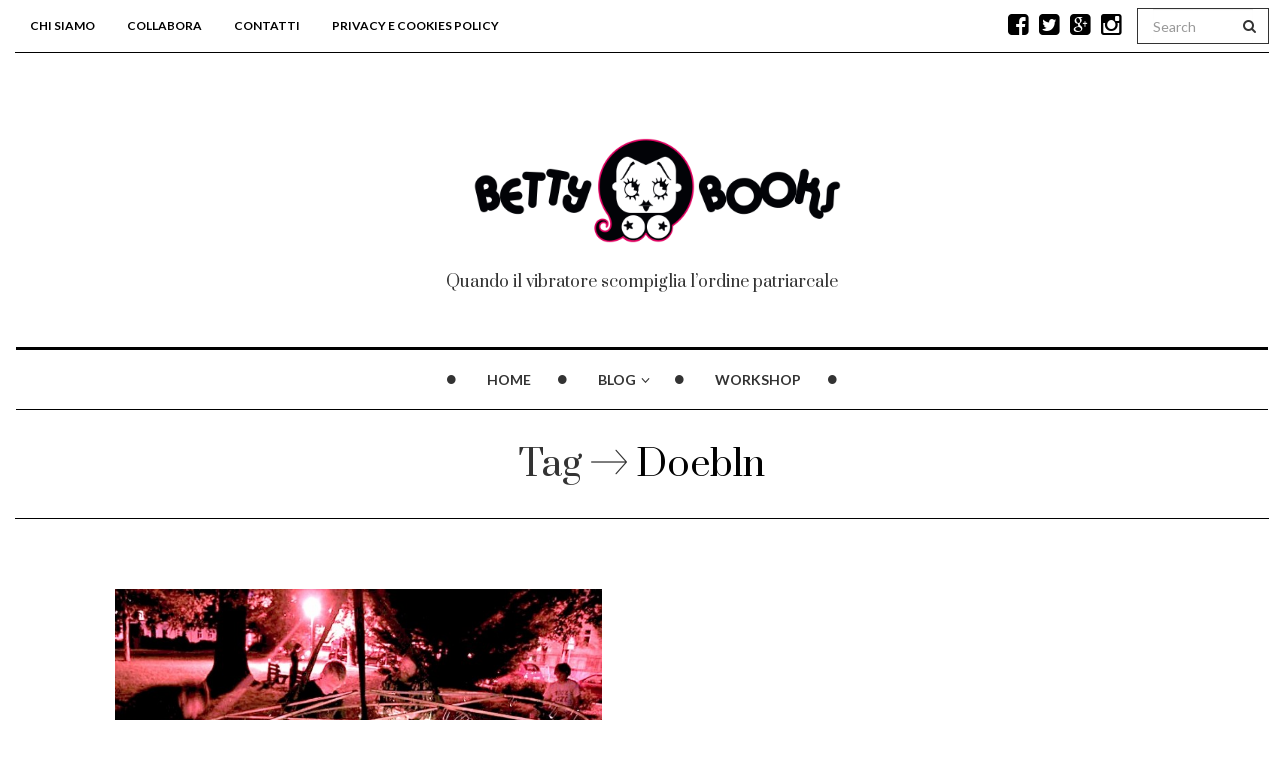

--- FILE ---
content_type: text/html; charset=UTF-8
request_url: http://www.betty-books.com/tag/doebln/
body_size: 13750
content:

<!DOCTYPE html>
<!--[if IE 7]>
<html class="ie ie7" lang="it-IT">
<![endif]-->
<!--[if IE 8]>
<html class="ie ie8" lang="it-IT">
<![endif]-->
<!--[if !(IE 7) | !(IE 8) ]><!-->
<html lang="it-IT">
<!--<![endif]-->
<head>

<script>
        var huOptions = {
          'appID': 'wwwbetty-bookscom-8cbbca5',
          'currentLanguage': 'it'
        }
  </script>
  <script src="https://cdn.hu-manity.co/hu-banner.min.js" type="text/javascript" charset="utf-8"></script>

	<meta charset="UTF-8">
    <meta http-equiv="Content-Type" content="text/html; charset=utf-8" />
	<meta name="viewport" content="width=device-width">
	<link rel="profile" href="http://gmpg.org/xfn/11">
	<link rel="pingback" href="http://www.betty-books.com/xmlrpc.php">
	<!--[if lt IE 9]>
	<script src="http://www.betty-books.com/wp-content/themes/mokka/js/html5.js"></script>
	<![endif]-->
    	<link rel="shortcut icon" href="http://www.betty-books.com/wp-content/themes/mokka/images/favicon.ico" />
		<link rel="apple-touch-icon-precomposed" href="http://www.betty-books.com/wp-content/themes/mokka/images/retina-favicon.png" />
	<meta name='robots' content='index, follow, max-image-preview:large, max-snippet:-1, max-video-preview:-1' />

	<!-- This site is optimized with the Yoast SEO plugin v21.5 - https://yoast.com/wordpress/plugins/seo/ -->
	<title>Doebln Archivi &#8902; Betty&amp;Books</title>
	<link rel="canonical" href="http://www.betty-books.com/tag/doebln/" />
	<meta property="og:locale" content="it_IT" />
	<meta property="og:type" content="article" />
	<meta property="og:title" content="Doebln Archivi &#8902; Betty&amp;Books" />
	<meta property="og:url" content="http://www.betty-books.com/tag/doebln/" />
	<meta property="og:site_name" content="Betty&amp;Books" />
	<meta name="twitter:card" content="summary_large_image" />
	<script type="application/ld+json" class="yoast-schema-graph">{"@context":"https://schema.org","@graph":[{"@type":"CollectionPage","@id":"http://www.betty-books.com/tag/doebln/","url":"http://www.betty-books.com/tag/doebln/","name":"Doebln Archivi &#8902; Betty&amp;Books","isPartOf":{"@id":"http://www.betty-books.com/#website"},"primaryImageOfPage":{"@id":"http://www.betty-books.com/tag/doebln/#primaryimage"},"image":{"@id":"http://www.betty-books.com/tag/doebln/#primaryimage"},"thumbnailUrl":"http://www.betty-books.com/wp-content/uploads/2012/05/Treibhaus-Installation1.jpg","breadcrumb":{"@id":"http://www.betty-books.com/tag/doebln/#breadcrumb"},"inLanguage":"it-IT"},{"@type":"ImageObject","inLanguage":"it-IT","@id":"http://www.betty-books.com/tag/doebln/#primaryimage","url":"http://www.betty-books.com/wp-content/uploads/2012/05/Treibhaus-Installation1.jpg","contentUrl":"http://www.betty-books.com/wp-content/uploads/2012/05/Treibhaus-Installation1.jpg","width":794,"height":559},{"@type":"BreadcrumbList","@id":"http://www.betty-books.com/tag/doebln/#breadcrumb","itemListElement":[{"@type":"ListItem","position":1,"name":"Home","item":"http://www.betty-books.com/"},{"@type":"ListItem","position":2,"name":"Doebln"}]},{"@type":"WebSite","@id":"http://www.betty-books.com/#website","url":"http://www.betty-books.com/","name":"Betty&amp;Books","description":"Quando il vibratore scompiglia l’ordine patriarcale","publisher":{"@id":"http://www.betty-books.com/#organization"},"potentialAction":[{"@type":"SearchAction","target":{"@type":"EntryPoint","urlTemplate":"http://www.betty-books.com/?s={search_term_string}"},"query-input":"required name=search_term_string"}],"inLanguage":"it-IT"},{"@type":"Organization","@id":"http://www.betty-books.com/#organization","name":"Betty&Books","url":"http://www.betty-books.com/","logo":{"@type":"ImageObject","inLanguage":"it-IT","@id":"http://www.betty-books.com/#/schema/logo/image/","url":"http://www.betty-books.com/wp-content/uploads/2017/01/about-betty2.png","contentUrl":"http://www.betty-books.com/wp-content/uploads/2017/01/about-betty2.png","width":300,"height":300,"caption":"Betty&Books"},"image":{"@id":"http://www.betty-books.com/#/schema/logo/image/"},"sameAs":["https://www.facebook.com/bettybooks/","https://www.instagram.com/bettybooksbologna/","https://www.pinterest.it/popfemminismo/"]}]}</script>
	<!-- / Yoast SEO plugin. -->


<link rel='dns-prefetch' href='//fonts.googleapis.com' />
<link rel="alternate" type="application/rss+xml" title="Betty&amp;Books &raquo; Feed" href="http://www.betty-books.com/feed/" />
<link rel="alternate" type="application/rss+xml" title="Betty&amp;Books &raquo; Feed dei commenti" href="http://www.betty-books.com/comments/feed/" />
<link rel="alternate" type="text/calendar" title="Betty&amp;Books &raquo; iCal Feed" href="http://www.betty-books.com/events/?ical=1" />
<link rel="alternate" type="application/rss+xml" title="Betty&amp;Books &raquo; Doebln Feed del tag" href="http://www.betty-books.com/tag/doebln/feed/" />
<script type="text/javascript">
/* <![CDATA[ */
window._wpemojiSettings = {"baseUrl":"https:\/\/s.w.org\/images\/core\/emoji\/14.0.0\/72x72\/","ext":".png","svgUrl":"https:\/\/s.w.org\/images\/core\/emoji\/14.0.0\/svg\/","svgExt":".svg","source":{"concatemoji":"http:\/\/www.betty-books.com\/wp-includes\/js\/wp-emoji-release.min.js"}};
/*! This file is auto-generated */
!function(i,n){var o,s,e;function c(e){try{var t={supportTests:e,timestamp:(new Date).valueOf()};sessionStorage.setItem(o,JSON.stringify(t))}catch(e){}}function p(e,t,n){e.clearRect(0,0,e.canvas.width,e.canvas.height),e.fillText(t,0,0);var t=new Uint32Array(e.getImageData(0,0,e.canvas.width,e.canvas.height).data),r=(e.clearRect(0,0,e.canvas.width,e.canvas.height),e.fillText(n,0,0),new Uint32Array(e.getImageData(0,0,e.canvas.width,e.canvas.height).data));return t.every(function(e,t){return e===r[t]})}function u(e,t,n){switch(t){case"flag":return n(e,"\ud83c\udff3\ufe0f\u200d\u26a7\ufe0f","\ud83c\udff3\ufe0f\u200b\u26a7\ufe0f")?!1:!n(e,"\ud83c\uddfa\ud83c\uddf3","\ud83c\uddfa\u200b\ud83c\uddf3")&&!n(e,"\ud83c\udff4\udb40\udc67\udb40\udc62\udb40\udc65\udb40\udc6e\udb40\udc67\udb40\udc7f","\ud83c\udff4\u200b\udb40\udc67\u200b\udb40\udc62\u200b\udb40\udc65\u200b\udb40\udc6e\u200b\udb40\udc67\u200b\udb40\udc7f");case"emoji":return!n(e,"\ud83e\udef1\ud83c\udffb\u200d\ud83e\udef2\ud83c\udfff","\ud83e\udef1\ud83c\udffb\u200b\ud83e\udef2\ud83c\udfff")}return!1}function f(e,t,n){var r="undefined"!=typeof WorkerGlobalScope&&self instanceof WorkerGlobalScope?new OffscreenCanvas(300,150):i.createElement("canvas"),a=r.getContext("2d",{willReadFrequently:!0}),o=(a.textBaseline="top",a.font="600 32px Arial",{});return e.forEach(function(e){o[e]=t(a,e,n)}),o}function t(e){var t=i.createElement("script");t.src=e,t.defer=!0,i.head.appendChild(t)}"undefined"!=typeof Promise&&(o="wpEmojiSettingsSupports",s=["flag","emoji"],n.supports={everything:!0,everythingExceptFlag:!0},e=new Promise(function(e){i.addEventListener("DOMContentLoaded",e,{once:!0})}),new Promise(function(t){var n=function(){try{var e=JSON.parse(sessionStorage.getItem(o));if("object"==typeof e&&"number"==typeof e.timestamp&&(new Date).valueOf()<e.timestamp+604800&&"object"==typeof e.supportTests)return e.supportTests}catch(e){}return null}();if(!n){if("undefined"!=typeof Worker&&"undefined"!=typeof OffscreenCanvas&&"undefined"!=typeof URL&&URL.createObjectURL&&"undefined"!=typeof Blob)try{var e="postMessage("+f.toString()+"("+[JSON.stringify(s),u.toString(),p.toString()].join(",")+"));",r=new Blob([e],{type:"text/javascript"}),a=new Worker(URL.createObjectURL(r),{name:"wpTestEmojiSupports"});return void(a.onmessage=function(e){c(n=e.data),a.terminate(),t(n)})}catch(e){}c(n=f(s,u,p))}t(n)}).then(function(e){for(var t in e)n.supports[t]=e[t],n.supports.everything=n.supports.everything&&n.supports[t],"flag"!==t&&(n.supports.everythingExceptFlag=n.supports.everythingExceptFlag&&n.supports[t]);n.supports.everythingExceptFlag=n.supports.everythingExceptFlag&&!n.supports.flag,n.DOMReady=!1,n.readyCallback=function(){n.DOMReady=!0}}).then(function(){return e}).then(function(){var e;n.supports.everything||(n.readyCallback(),(e=n.source||{}).concatemoji?t(e.concatemoji):e.wpemoji&&e.twemoji&&(t(e.twemoji),t(e.wpemoji)))}))}((window,document),window._wpemojiSettings);
/* ]]> */
</script>
		<style type="text/css">
			.epvc-eye {
				margin-right: 3px;
				width: 13px;
				display: inline-block;
				height: 13px;
				border: solid 1px #000;
				border-radius:  75% 15%;
				position: relative;
				transform: rotate(45deg);
			}
			.epvc-eye:before {
				content: '';
				display: block;
				position: absolute;
				width: 5px;
				height: 5px;
				border: solid 1px #000;
				border-radius: 50%;
				left: 3px;
				top: 3px;
			}
		</style>
	<link rel='stylesheet' id='prettyphoto-css' href='http://www.betty-books.com/wp-content/plugins/wp-prettyphoto/css/prettyPhoto.css' type='text/css' media='screen' />
<link rel='stylesheet' id='bs_bootstrap-css' href='http://www.betty-books.com/wp-content/plugins/bootstrap-shortcodes/css/bootstrap.css' type='text/css' media='all' />
<link rel='stylesheet' id='bs_shortcodes-css' href='http://www.betty-books.com/wp-content/plugins/bootstrap-shortcodes/css/shortcodes.css' type='text/css' media='all' />
<style id='wp-emoji-styles-inline-css' type='text/css'>

	img.wp-smiley, img.emoji {
		display: inline !important;
		border: none !important;
		box-shadow: none !important;
		height: 1em !important;
		width: 1em !important;
		margin: 0 0.07em !important;
		vertical-align: -0.1em !important;
		background: none !important;
		padding: 0 !important;
	}
</style>
<link rel='stylesheet' id='wp-block-library-css' href='http://www.betty-books.com/wp-includes/css/dist/block-library/style.min.css' type='text/css' media='all' />
<style id='classic-theme-styles-inline-css' type='text/css'>
/*! This file is auto-generated */
.wp-block-button__link{color:#fff;background-color:#32373c;border-radius:9999px;box-shadow:none;text-decoration:none;padding:calc(.667em + 2px) calc(1.333em + 2px);font-size:1.125em}.wp-block-file__button{background:#32373c;color:#fff;text-decoration:none}
</style>
<style id='global-styles-inline-css' type='text/css'>
body{--wp--preset--color--black: #000000;--wp--preset--color--cyan-bluish-gray: #abb8c3;--wp--preset--color--white: #ffffff;--wp--preset--color--pale-pink: #f78da7;--wp--preset--color--vivid-red: #cf2e2e;--wp--preset--color--luminous-vivid-orange: #ff6900;--wp--preset--color--luminous-vivid-amber: #fcb900;--wp--preset--color--light-green-cyan: #7bdcb5;--wp--preset--color--vivid-green-cyan: #00d084;--wp--preset--color--pale-cyan-blue: #8ed1fc;--wp--preset--color--vivid-cyan-blue: #0693e3;--wp--preset--color--vivid-purple: #9b51e0;--wp--preset--gradient--vivid-cyan-blue-to-vivid-purple: linear-gradient(135deg,rgba(6,147,227,1) 0%,rgb(155,81,224) 100%);--wp--preset--gradient--light-green-cyan-to-vivid-green-cyan: linear-gradient(135deg,rgb(122,220,180) 0%,rgb(0,208,130) 100%);--wp--preset--gradient--luminous-vivid-amber-to-luminous-vivid-orange: linear-gradient(135deg,rgba(252,185,0,1) 0%,rgba(255,105,0,1) 100%);--wp--preset--gradient--luminous-vivid-orange-to-vivid-red: linear-gradient(135deg,rgba(255,105,0,1) 0%,rgb(207,46,46) 100%);--wp--preset--gradient--very-light-gray-to-cyan-bluish-gray: linear-gradient(135deg,rgb(238,238,238) 0%,rgb(169,184,195) 100%);--wp--preset--gradient--cool-to-warm-spectrum: linear-gradient(135deg,rgb(74,234,220) 0%,rgb(151,120,209) 20%,rgb(207,42,186) 40%,rgb(238,44,130) 60%,rgb(251,105,98) 80%,rgb(254,248,76) 100%);--wp--preset--gradient--blush-light-purple: linear-gradient(135deg,rgb(255,206,236) 0%,rgb(152,150,240) 100%);--wp--preset--gradient--blush-bordeaux: linear-gradient(135deg,rgb(254,205,165) 0%,rgb(254,45,45) 50%,rgb(107,0,62) 100%);--wp--preset--gradient--luminous-dusk: linear-gradient(135deg,rgb(255,203,112) 0%,rgb(199,81,192) 50%,rgb(65,88,208) 100%);--wp--preset--gradient--pale-ocean: linear-gradient(135deg,rgb(255,245,203) 0%,rgb(182,227,212) 50%,rgb(51,167,181) 100%);--wp--preset--gradient--electric-grass: linear-gradient(135deg,rgb(202,248,128) 0%,rgb(113,206,126) 100%);--wp--preset--gradient--midnight: linear-gradient(135deg,rgb(2,3,129) 0%,rgb(40,116,252) 100%);--wp--preset--font-size--small: 13px;--wp--preset--font-size--medium: 20px;--wp--preset--font-size--large: 36px;--wp--preset--font-size--x-large: 42px;--wp--preset--spacing--20: 0.44rem;--wp--preset--spacing--30: 0.67rem;--wp--preset--spacing--40: 1rem;--wp--preset--spacing--50: 1.5rem;--wp--preset--spacing--60: 2.25rem;--wp--preset--spacing--70: 3.38rem;--wp--preset--spacing--80: 5.06rem;--wp--preset--shadow--natural: 6px 6px 9px rgba(0, 0, 0, 0.2);--wp--preset--shadow--deep: 12px 12px 50px rgba(0, 0, 0, 0.4);--wp--preset--shadow--sharp: 6px 6px 0px rgba(0, 0, 0, 0.2);--wp--preset--shadow--outlined: 6px 6px 0px -3px rgba(255, 255, 255, 1), 6px 6px rgba(0, 0, 0, 1);--wp--preset--shadow--crisp: 6px 6px 0px rgba(0, 0, 0, 1);}:where(.is-layout-flex){gap: 0.5em;}:where(.is-layout-grid){gap: 0.5em;}body .is-layout-flow > .alignleft{float: left;margin-inline-start: 0;margin-inline-end: 2em;}body .is-layout-flow > .alignright{float: right;margin-inline-start: 2em;margin-inline-end: 0;}body .is-layout-flow > .aligncenter{margin-left: auto !important;margin-right: auto !important;}body .is-layout-constrained > .alignleft{float: left;margin-inline-start: 0;margin-inline-end: 2em;}body .is-layout-constrained > .alignright{float: right;margin-inline-start: 2em;margin-inline-end: 0;}body .is-layout-constrained > .aligncenter{margin-left: auto !important;margin-right: auto !important;}body .is-layout-constrained > :where(:not(.alignleft):not(.alignright):not(.alignfull)){max-width: var(--wp--style--global--content-size);margin-left: auto !important;margin-right: auto !important;}body .is-layout-constrained > .alignwide{max-width: var(--wp--style--global--wide-size);}body .is-layout-flex{display: flex;}body .is-layout-flex{flex-wrap: wrap;align-items: center;}body .is-layout-flex > *{margin: 0;}body .is-layout-grid{display: grid;}body .is-layout-grid > *{margin: 0;}:where(.wp-block-columns.is-layout-flex){gap: 2em;}:where(.wp-block-columns.is-layout-grid){gap: 2em;}:where(.wp-block-post-template.is-layout-flex){gap: 1.25em;}:where(.wp-block-post-template.is-layout-grid){gap: 1.25em;}.has-black-color{color: var(--wp--preset--color--black) !important;}.has-cyan-bluish-gray-color{color: var(--wp--preset--color--cyan-bluish-gray) !important;}.has-white-color{color: var(--wp--preset--color--white) !important;}.has-pale-pink-color{color: var(--wp--preset--color--pale-pink) !important;}.has-vivid-red-color{color: var(--wp--preset--color--vivid-red) !important;}.has-luminous-vivid-orange-color{color: var(--wp--preset--color--luminous-vivid-orange) !important;}.has-luminous-vivid-amber-color{color: var(--wp--preset--color--luminous-vivid-amber) !important;}.has-light-green-cyan-color{color: var(--wp--preset--color--light-green-cyan) !important;}.has-vivid-green-cyan-color{color: var(--wp--preset--color--vivid-green-cyan) !important;}.has-pale-cyan-blue-color{color: var(--wp--preset--color--pale-cyan-blue) !important;}.has-vivid-cyan-blue-color{color: var(--wp--preset--color--vivid-cyan-blue) !important;}.has-vivid-purple-color{color: var(--wp--preset--color--vivid-purple) !important;}.has-black-background-color{background-color: var(--wp--preset--color--black) !important;}.has-cyan-bluish-gray-background-color{background-color: var(--wp--preset--color--cyan-bluish-gray) !important;}.has-white-background-color{background-color: var(--wp--preset--color--white) !important;}.has-pale-pink-background-color{background-color: var(--wp--preset--color--pale-pink) !important;}.has-vivid-red-background-color{background-color: var(--wp--preset--color--vivid-red) !important;}.has-luminous-vivid-orange-background-color{background-color: var(--wp--preset--color--luminous-vivid-orange) !important;}.has-luminous-vivid-amber-background-color{background-color: var(--wp--preset--color--luminous-vivid-amber) !important;}.has-light-green-cyan-background-color{background-color: var(--wp--preset--color--light-green-cyan) !important;}.has-vivid-green-cyan-background-color{background-color: var(--wp--preset--color--vivid-green-cyan) !important;}.has-pale-cyan-blue-background-color{background-color: var(--wp--preset--color--pale-cyan-blue) !important;}.has-vivid-cyan-blue-background-color{background-color: var(--wp--preset--color--vivid-cyan-blue) !important;}.has-vivid-purple-background-color{background-color: var(--wp--preset--color--vivid-purple) !important;}.has-black-border-color{border-color: var(--wp--preset--color--black) !important;}.has-cyan-bluish-gray-border-color{border-color: var(--wp--preset--color--cyan-bluish-gray) !important;}.has-white-border-color{border-color: var(--wp--preset--color--white) !important;}.has-pale-pink-border-color{border-color: var(--wp--preset--color--pale-pink) !important;}.has-vivid-red-border-color{border-color: var(--wp--preset--color--vivid-red) !important;}.has-luminous-vivid-orange-border-color{border-color: var(--wp--preset--color--luminous-vivid-orange) !important;}.has-luminous-vivid-amber-border-color{border-color: var(--wp--preset--color--luminous-vivid-amber) !important;}.has-light-green-cyan-border-color{border-color: var(--wp--preset--color--light-green-cyan) !important;}.has-vivid-green-cyan-border-color{border-color: var(--wp--preset--color--vivid-green-cyan) !important;}.has-pale-cyan-blue-border-color{border-color: var(--wp--preset--color--pale-cyan-blue) !important;}.has-vivid-cyan-blue-border-color{border-color: var(--wp--preset--color--vivid-cyan-blue) !important;}.has-vivid-purple-border-color{border-color: var(--wp--preset--color--vivid-purple) !important;}.has-vivid-cyan-blue-to-vivid-purple-gradient-background{background: var(--wp--preset--gradient--vivid-cyan-blue-to-vivid-purple) !important;}.has-light-green-cyan-to-vivid-green-cyan-gradient-background{background: var(--wp--preset--gradient--light-green-cyan-to-vivid-green-cyan) !important;}.has-luminous-vivid-amber-to-luminous-vivid-orange-gradient-background{background: var(--wp--preset--gradient--luminous-vivid-amber-to-luminous-vivid-orange) !important;}.has-luminous-vivid-orange-to-vivid-red-gradient-background{background: var(--wp--preset--gradient--luminous-vivid-orange-to-vivid-red) !important;}.has-very-light-gray-to-cyan-bluish-gray-gradient-background{background: var(--wp--preset--gradient--very-light-gray-to-cyan-bluish-gray) !important;}.has-cool-to-warm-spectrum-gradient-background{background: var(--wp--preset--gradient--cool-to-warm-spectrum) !important;}.has-blush-light-purple-gradient-background{background: var(--wp--preset--gradient--blush-light-purple) !important;}.has-blush-bordeaux-gradient-background{background: var(--wp--preset--gradient--blush-bordeaux) !important;}.has-luminous-dusk-gradient-background{background: var(--wp--preset--gradient--luminous-dusk) !important;}.has-pale-ocean-gradient-background{background: var(--wp--preset--gradient--pale-ocean) !important;}.has-electric-grass-gradient-background{background: var(--wp--preset--gradient--electric-grass) !important;}.has-midnight-gradient-background{background: var(--wp--preset--gradient--midnight) !important;}.has-small-font-size{font-size: var(--wp--preset--font-size--small) !important;}.has-medium-font-size{font-size: var(--wp--preset--font-size--medium) !important;}.has-large-font-size{font-size: var(--wp--preset--font-size--large) !important;}.has-x-large-font-size{font-size: var(--wp--preset--font-size--x-large) !important;}
.wp-block-navigation a:where(:not(.wp-element-button)){color: inherit;}
:where(.wp-block-post-template.is-layout-flex){gap: 1.25em;}:where(.wp-block-post-template.is-layout-grid){gap: 1.25em;}
:where(.wp-block-columns.is-layout-flex){gap: 2em;}:where(.wp-block-columns.is-layout-grid){gap: 2em;}
.wp-block-pullquote{font-size: 1.5em;line-height: 1.6;}
</style>
<link rel='stylesheet' id='contact-form-7-css' href='http://www.betty-books.com/wp-content/plugins/contact-form-7/includes/css/styles.css' type='text/css' media='all' />
<link rel='stylesheet' id='wpdm-font-awesome-css' href='http://www.betty-books.com/wp-content/plugins/download-manager/assets/fontawesome/css/all.min.css' type='text/css' media='all' />
<link rel='stylesheet' id='wpdm-frontend-css-css' href='http://www.betty-books.com/wp-content/plugins/download-manager/assets/bootstrap/css/bootstrap.min.css' type='text/css' media='all' />
<link rel='stylesheet' id='wpdm-front-css' href='http://www.betty-books.com/wp-content/plugins/download-manager/assets/css/front.css' type='text/css' media='all' />
<link rel='stylesheet' id='zilla-likes-css' href='http://www.betty-books.com/wp-content/plugins/zilla-likes/styles/zilla-likes.css' type='text/css' media='all' />
<link rel='stylesheet' id='fave-bootstrap.min-css' href='http://www.betty-books.com/wp-content/themes/mokka/css/bootstrap.min.css' type='text/css' media='all' />
<link rel='stylesheet' id='fave-font-awesome.min-css' href='http://www.betty-books.com/wp-content/themes/mokka/css/font-awesome.min.css' type='text/css' media='all' />
<link rel='stylesheet' id='fave-icons-css' href='http://www.betty-books.com/wp-content/themes/mokka/css/icons.css' type='text/css' media='all' />
<link rel='stylesheet' id='fave-justifiedGallery.min-css' href='http://www.betty-books.com/wp-content/themes/mokka/css/justifiedGallery.min.css' type='text/css' media='all' />
<link rel='stylesheet' id='fave-slide_menu-css' href='http://www.betty-books.com/wp-content/themes/mokka/css/slide_menu.css' type='text/css' media='all' />
<link rel='stylesheet' id='fave-ilightbox-css' href='http://www.betty-books.com/wp-content/themes/mokka/css/ilightbox.css' type='text/css' media='all' />
<link rel='stylesheet' id='fave-headhesive-css' href='http://www.betty-books.com/wp-content/themes/mokka/css/headhesive.css' type='text/css' media='all' />
<link rel='stylesheet' id='fave-owl.carousel-css' href='http://www.betty-books.com/wp-content/themes/mokka/css/owl.carousel.css' type='text/css' media='all' />
<link rel='stylesheet' id='style-css' href='http://www.betty-books.com/wp-content/themes/mokka/style.css' type='text/css' media='all' />
<link rel='stylesheet' id='fave-media_queries-css' href='http://www.betty-books.com/wp-content/themes/mokka/css/media-queries.css' type='text/css' media='all' />
<link rel='stylesheet' id='google-fonts-css' href='http://fonts.googleapis.com/css?subset=latin%2Clatin-ext%2Ccyrillic%2Ccyrillic-ext%2Cgreek-ext%2Cgreek%2Cvietnamese&#038;family=Lato%3A100italic%2C300italic%2C400italic%2C600italic%2C700italic%2C800italic%2C100%2C400%2C300%2C600%2C700%2C800%7CLato%3A100italic%2C300italic%2C400italic%2C600italic%2C700italic%2C800italic%2C100%2C400%2C300%2C600%2C700%2C800%7CPrata%3A100italic%2C300italic%2C400italic%2C600italic%2C700italic%2C800italic%2C100%2C400%2C300%2C600%2C700%2C800%7CDroid+Serif%3A100italic%2C300italic%2C400italic%2C600italic%2C700italic%2C800italic%2C100%2C400%2C300%2C600%2C700%2C800+rel%3D%27stylesheet%27+type%3D%27text%2Fcss' type='text/css' media='all' />
<script type="text/javascript" src="http://www.betty-books.com/wp-includes/js/jquery/jquery.min.js" id="jquery-core-js"></script>
<script type="text/javascript" src="http://www.betty-books.com/wp-includes/js/jquery/jquery-migrate.min.js" id="jquery-migrate-js"></script>
<script type="text/javascript" src="http://www.betty-books.com/wp-content/plugins/wp-prettyphoto/js/jquery.prettyPhoto.js" id="prettyphoto-js"></script>
<script type="text/javascript" src="http://www.betty-books.com/wp-content/plugins/bootstrap-shortcodes/js/bootstrap.js" id="bs_bootstrap-js"></script>
<script type="text/javascript" src="http://www.betty-books.com/wp-content/plugins/bootstrap-shortcodes/js/init.js" id="bs_init-js"></script>
<script type="text/javascript" src="http://www.betty-books.com/wp-content/plugins/download-manager/assets/bootstrap/js/popper.min.js" id="wpdm-poper-js"></script>
<script type="text/javascript" src="http://www.betty-books.com/wp-content/plugins/download-manager/assets/bootstrap/js/bootstrap.min.js" id="wpdm-frontend-js-js"></script>
<script type="text/javascript" id="wpdm-frontjs-js-extra">
/* <![CDATA[ */
var wpdm_url = {"home":"http:\/\/www.betty-books.com\/","site":"http:\/\/www.betty-books.com\/","ajax":"http:\/\/www.betty-books.com\/wp-admin\/admin-ajax.php"};
var wpdm_js = {"spinner":"<i class=\"fas fa-sun fa-spin\"><\/i>","client_id":"f9cb654451f741a32e637005280e830c"};
var wpdm_strings = {"pass_var":"Password Verified!","pass_var_q":"Please click following button to start download.","start_dl":"Start Download"};
/* ]]> */
</script>
<script type="text/javascript" src="http://www.betty-books.com/wp-content/plugins/download-manager/assets/js/front.js" id="wpdm-frontjs-js"></script>
<script type="text/javascript" src="http://www.betty-books.com/wp-content/plugins/wp-retina-2x/app/picturefill.min.js" id="wr2x-picturefill-js-js"></script>
<script type="text/javascript" id="zilla-likes-js-extra">
/* <![CDATA[ */
var zilla_likes = {"ajaxurl":"http:\/\/www.betty-books.com\/wp-admin\/admin-ajax.php"};
/* ]]> */
</script>
<script type="text/javascript" src="http://www.betty-books.com/wp-content/plugins/zilla-likes/scripts/zilla-likes.js" id="zilla-likes-js"></script>
<link rel="https://api.w.org/" href="http://www.betty-books.com/wp-json/" /><link rel="alternate" type="application/json" href="http://www.betty-books.com/wp-json/wp/v2/tags/100" /><link rel="EditURI" type="application/rsd+xml" title="RSD" href="http://www.betty-books.com/xmlrpc.php?rsd" />
<meta name="generator" content="WordPress 6.4.7" />

<!-- Contact Us Form -->
<style type="text/css">
.cuf_input {display:none !important; visibility:hidden !important;}
#contactsubmit:hover, #contactsubmit:focus {
	background: #849F00 repeat-x;
	color: #FFF;
	text-decoration: none;
}
#contactsubmit:active {background: #849F00}
#contactsubmit {
	color: #FFF;
	background: #738c00 repeat-x;
	display: block;
	float: left;
	height: 28px;
	padding-right: 23px;
	padding-left: 23px;
	font-size: 12px;
	text-transform: uppercase;
	text-decoration: none;
	font-weight: bold;
	text-shadow: 0px 1px 0px rgba(0, 0, 0, 0.2);
	filter: dropshadow(color=rgba(0, 0, 0, 0.2), offx=0, offy=1);
	-webkit-border-radius: 5px;
	-moz-border-radius: 5px;
	border-radius: 5px;
	-webkit-transition: background 300ms linear;
-moz-transition: background 300ms linear;
-o-transition: background 300ms linear;
transition: background 300ms linear;
-webkit-box-shadow: 0px 2px 2px 0px rgba(0, 0, 0, 0.2);
-moz-box-shadow: 0px 2px 2px 0px rgba(0, 0, 0, 0.2);
box-shadow: 0px 2px 2px 0px rgba(0, 0, 0, 0.2);
text-align:center
}
.cuf_field {
	-moz-box-sizing:border-box;
	-webkit-box-sizing:border-box;
	box-sizing:border-box;
	background:#fff;
	border:1px solid #A9B3BC;
	padding:8px;
	width:100%;
	margin-top:5px;
margin-bottom:15px;
	outline:none
}
#tinyform {
clear: both;
	width:500px;
	margin-left:auto;
	margin-right:auto;
	/*margin-top:30px;*/
	padding:20px;
	padding-bottom:0px;
	-webkit-border-radius:5px;
	-moz-border-radius:5px;
	border-radius:5px;
	-webkit-box-shadow:0px 0px 10px 0px rgba(0,0,0,0.2);
	-moz-box-shadow:0px 0px 10px 0px rgba(0,0,0,0.2);
	box-shadow:0px 0px 10px 0px rgba(0,0,0,0.2);
	border:4px solid #FFF;
	-webkit-transition:all 200ms linear;
	-moz-transition:all 200ms linear;
	-o-transition:all 200ms linear;
	transition:all 200ms linear;
}
.cuf_textarea {
	-moz-box-sizing:border-box;
	-webkit-box-sizing:border-box;
	box-sizing:border-box;
	background:#fff;
	border:1px solid #A9B3BC;
	padding:8px;
	width:100%;
	margin-top:5px;
	outline:none;
margin-bottom:15px;
}
</style>
      <script type="text/javascript" charset="utf-8">
        /* <![CDATA[ */
        jQuery(document).ready(function($) {
          $("a[rel^='wp-prettyPhoto']").prettyPhoto({
            animationSpeed: 'normal',
            padding: 20,
            opacity: 0.35,
            showTitle: true,
            allowresize: true,
            counter_separator_label: '/',
            theme: 'dark_rounded',
            wmode: 'opaque',
            autoplay: ,
            hideflash: false,
            modal: false,
            changepicturecallback: function(){},
            callback: function(){},
            markup: '<div class="pp_pic_holder"> \
                                                                  <div class="pp_top"> \
                                                                    <div class="pp_left"></div> \
                                                                    <div class="pp_middle"></div> \
                                                                    <div class="pp_right"></div> \
                                                                  </div> \
                                                                  <div class="pp_content_container"> \
                                                                    <div class="pp_left"> \
                                                                    <div class="pp_right"> \
                                                                      <div class="pp_content"> \
                                                                        <div class="pp_fade"> \
                                                                          <a href="#" class="pp_expand" title="Expand the image">Expand</a> \
                                                                          <div class="pp_loaderIcon"></div> \
                                                                          <div class="pp_hoverContainer"> \
                                                                            <a class="pp_next" href="#">next</a> \
                                                                            <a class="pp_previous" href="#">previous</a> \
                                                                          </div> \
                                                                          <div id="pp_full_res"></div> \
                                                                          <div class="pp_details clearfix"> \
                                                                            <a class="pp_close" href="#">Close</a> \
                                                                            <p class="pp_description"></p> \
                                                                            <div class="pp_nav"> \
                                                                              <a href="#" class="pp_arrow_previous">Previous</a> \
                                                                              <p class="currentTextHolder">0/0</p> \
                                                                              <a href="#" class="pp_arrow_next">Next</a> \
                                                                            </div> \
                                                                          </div> \
                                                                        </div> \
                                                                      </div> \
                                                                    </div> \
                                                                    </div> \
                                                                  </div> \
                                                                  <div class="pp_bottom"> \
                                                                    <div class="pp_left"></div> \
                                                                    <div class="pp_middle"></div> \
                                                                    <div class="pp_right"></div> \
                                                                  </div> \
                                                                </div> \
                                                                <div class="pp_overlay"></div> \
                                                                <div class="ppt"></div>',
            image_markup: '<img id="fullResImage" src="" />',
            flash_markup: '<object classid="clsid:D27CDB6E-AE6D-11cf-96B8-444553540000" width="{width}" height="{height}"><param name="wmode" value="{wmode}" /><param name="allowfullscreen" value="true" /><param name="allowscriptaccess" value="always" /><param name="movie" value="{path}" /><embed src="{path}" type="application/x-shockwave-flash" allowfullscreen="true" allowscriptaccess="always" width="{width}" height="{height}" wmode="{wmode}"></embed></object>',
            quicktime_markup: '<object classid="clsid:02BF25D5-8C17-4B23-BC80-D3488ABDDC6B" codebase="http://www.apple.com/qtactivex/qtplugin.cab" height="{height}" width="{width}"><param name="src" value="{path}"><param name="autoplay" value="{autoplay}"><param name="type" value="video/quicktime"><embed src="{path}" height="{height}" width="{width}" autoplay="{autoplay}" type="video/quicktime" pluginspage="http://www.apple.com/quicktime/download/"></embed></object>',
            iframe_markup: '<iframe src ="{path}" width="{width}" height="{height}" frameborder="no"></iframe>',
            inline_markup: '<div class="pp_inline clearfix">{content}</div>'
          });
        });
				/* ]]> */
      </script><meta name="tec-api-version" content="v1"><meta name="tec-api-origin" content="http://www.betty-books.com"><link rel="alternate" href="http://www.betty-books.com/wp-json/tribe/events/v1/events/?tags=doebln" /><script type="text/javascript">

</script>

<style type="text/css">

/*==========================================================
= Fonts Family 
===========================================================*/
/* Body */
body, .widget-title  {
 font-family: "Droid Serif", sans-serif;
}

/* Titles and headings */
h1, h2, h3, h4, h5, h6, .continue-reading, blockquote, .quote-wrapper > blockquote h2, .link-wrapper, .dropdown-post-title, .sub-links, .tag-line, .copyright-wrapper, .post-tags, .comments-title-wrapper p, .fn, .comment-metadata, .comments-title-wrapper, .nav-sub-posts a, .nav-sub-menus a {
 font-family: "Prata", serif;
}

/* primary-nav / Main nav */
.primary-nav {
 font-family: "Lato", sans-serif;
}
.primary-nav ul li {
 font-size: 14px;
 font-weight:700;
}

/* secondary-nav */

.secondary-nav, #pageslide li .nav-sub-wrap a {
 font-family: "Lato", sans-serif;
}
.secondary-nav ul li{
 font-size: 12px;
 font-weight: 600;
}



/* =============================================
Colors
============================================= */

a, .post-title a:hover, .continue-reading:hover, .post-meta a:hover, .quote-wrapper a:hover, .widget a:hover, .widget .continue-reading, .continue-reading, .latest-tweet-widget a, .link-wrapper a:hover, .primary-nav a.continue-reading, .primary-nav a:hover, .footer .latest-tweet-widget a, .single-post .post-tags a:hover, .post-author-wrapper .nav-social a:hover, .comment-reply-link:hover, .post-author-wrapper h4 a:hover {
	color: #e04ecf; /* Option color */
}
.widget a.carousel-prev:hover, .widget a.carousel-next:hover, .post a.carousel-prev:hover, .post a.carousel-next:hover, .secondary-nav .dropdown-menu>li>a:hover, .image-post-menu:hover, .featured-image a:hover, .gallery-icon a:hover, .colored-bg:hover, .pagination>li>a:hover, .pagination>li>span:hover, .pagination>li>a:focus, .pagination>li>span:focus, .share-wrapper ul li a:hover, #submit, .justified-gallery a:hover, .gallery-item a:hover, .pagination .current, #today, .wpcf7-submit {
	background: #e04ecf; /* Option color */
}
div.jp-play-bar, div.jp-volume-bar-value, .primary-nav .nav-sub-wrap .nav-sub-posts .thumb-wrap, .dropdown-menu>.active>a, .dropdown-menu>.active>a:hover, .dropdown-menu>.active>a:focus {
	background-color: #e04ecf;
}
.pagination>li>a:hover, .pagination>li>span:hover, .pagination>li>a:focus, .pagination>li>span:focus, .share-wrapper ul li a:hover, .pagination .current {
	border: 1px solid #e04ecf; /* Option color */
}
blockquote {
    border-left: 5px solid #e04ecf;
}

/*==========================================================
= Custom CSS 
===========================================================*/

</style>

<script type="text/javascript" src="http://www.betty-books.com/wp-content/plugins/si-captcha-for-wordpress/captcha/si_captcha.js?ver=1768903399"></script>
<!-- begin SI CAPTCHA Anti-Spam - login/register form style -->
<style type="text/css">
.si_captcha_small { width:175px; height:45px; padding-top:10px; padding-bottom:10px; }
.si_captcha_large { width:250px; height:60px; padding-top:10px; padding-bottom:10px; }
img#si_image_com { border-style:none; margin:0; padding-right:5px; float:left; }
img#si_image_reg { border-style:none; margin:0; padding-right:5px; float:left; }
img#si_image_log { border-style:none; margin:0; padding-right:5px; float:left; }
img#si_image_side_login { border-style:none; margin:0; padding-right:5px; float:left; }
img#si_image_checkout { border-style:none; margin:0; padding-right:5px; float:left; }
img#si_image_jetpack { border-style:none; margin:0; padding-right:5px; float:left; }
img#si_image_bbpress_topic { border-style:none; margin:0; padding-right:5px; float:left; }
.si_captcha_refresh { border-style:none; margin:0; vertical-align:bottom; }
div#si_captcha_input { display:block; padding-top:15px; padding-bottom:5px; }
label#si_captcha_code_label { margin:0; }
input#si_captcha_code_input { width:65px; }
p#si_captcha_code_p { clear: left; padding-top:10px; }
.si-captcha-jetpack-error { color:#DC3232; }
</style>
<!-- end SI CAPTCHA Anti-Spam - login/register form style -->
<style type="text/css">.broken_link, a.broken_link {
	text-decoration: line-through;
}</style> <meta name="robots" id="tec_noindex" content="noindex, follow" />
<meta name="generator" content="WordPress Download Manager 3.2.81" />
                <style>
        /* WPDM Link Template Styles */        </style>
                <style>

            :root {
                --color-primary: #4a8eff;
                --color-primary-rgb: 74, 142, 255;
                --color-primary-hover: #5998ff;
                --color-primary-active: #3281ff;
                --color-secondary: #6c757d;
                --color-secondary-rgb: 108, 117, 125;
                --color-secondary-hover: #6c757d;
                --color-secondary-active: #6c757d;
                --color-success: #018e11;
                --color-success-rgb: 1, 142, 17;
                --color-success-hover: #0aad01;
                --color-success-active: #0c8c01;
                --color-info: #2CA8FF;
                --color-info-rgb: 44, 168, 255;
                --color-info-hover: #2CA8FF;
                --color-info-active: #2CA8FF;
                --color-warning: #FFB236;
                --color-warning-rgb: 255, 178, 54;
                --color-warning-hover: #FFB236;
                --color-warning-active: #FFB236;
                --color-danger: #ff5062;
                --color-danger-rgb: 255, 80, 98;
                --color-danger-hover: #ff5062;
                --color-danger-active: #ff5062;
                --color-green: #30b570;
                --color-blue: #0073ff;
                --color-purple: #8557D3;
                --color-red: #ff5062;
                --color-muted: rgba(69, 89, 122, 0.6);
                --wpdm-font: "Rubik", -apple-system, BlinkMacSystemFont, "Segoe UI", Roboto, Helvetica, Arial, sans-serif, "Apple Color Emoji", "Segoe UI Emoji", "Segoe UI Symbol";
            }

            .wpdm-download-link.btn.btn-primary {
                border-radius: 4px;
            }


        </style>
        </head>

<body class="archive tag tag-doebln tag-100 tribe-no-js chrome fave-body">

<div id="outer-wrap">
	<div id="inner-wrap1">
        <div id="pageslide">
            <a class="close-btn" id="nav-close-btn" href="#top"><i class="fa fa-times-circle-o"></i></a>
        </div>
        		

            <header class="header container">
                <div class="navbar secondary-nav " role="navigation">
                    
                    <div class="mokka-secondary-menu">
                    <ul id="menu-navigation" class="page-nav nav nav-pills navbar-left hidden-sm hidden-xs"><li id="nav-menu-item-3678" class="menu-item menu-item-type-post_type menu-item-object-page"><a href="http://www.betty-books.com/chisiamo/">Chi siamo</a></li>
<li id="nav-menu-item-4727" class="menu-item menu-item-type-post_type menu-item-object-page"><a href="http://www.betty-books.com/aderisci/">Collabora</a></li>
<li id="nav-menu-item-3607" class="menu-item menu-item-type-post_type menu-item-object-page"><a href="http://www.betty-books.com/chisiamo/contatti/">Contatti</a></li>
<li id="nav-menu-item-3735" class="menu-item menu-item-type-post_type menu-item-object-page menu-item-privacy-policy"><a href="http://www.betty-books.com/cookies-policy/">Privacy e Cookies Policy</a></li>
</ul><!-- .page-nav -->
                    </div>

                                        <div class="top-nav-search navbar-right">

                        <form class="navbar-search navbar-form" method="get" id="searchform" action="http://www.betty-books.com/" role="search">
                            <div class="form-group">
                                <input type="text" name="s" id="s" placeholder="Search" class="form-control">
                            </div>
                            <button type="submit"><i class="fa fa-search"></i></button>
                        </form>

                    </div>
                                        
                    <ul class="nav-social list-inline navbar-right"><li><a href="https://www.facebook.com/bettybooks" target="_blank">
			<i class="fa fa-facebook-square"></i></a>
			</li><li><a href="https://twitter.com/bettyebooks" target="_blank">
			<i class="fa fa-twitter-square"></i></a>
			</li><li><a href="http://+BettyBooksculture" target="_blank">
			<i class="fa fa-google-plus-square"></i></a>
			</li><li><a href="http://instagram.com/bettybooksbologna" target="_blank">
			<i class="fa fa-instagram"></i></a>
			</li></ul>                    
                    <div class="nav-open-wrap navbar-header">
                        <button type="button" id="nav-open-btn" class="navbar-toggle" data-toggle="collapse" data-target=".navbar-collapse">
                            <span class="sr-only">Toggle navigation</span>
                            <span class="icon-bar"></span>
                            <span class="icon-bar"></span>
                            <span class="icon-bar"></span>
                        </button>
                    </div><!-- .navbar-header -->
                </div><!-- .navbar -->
                
                <div class="logo-wrap mokka-fadin animated text-center">
                    <h1 class="logo">
                                        <a href="http://www.betty-books.com/">
                        <img width="" height="" src="http://www.betty-books.com/wp-content/themes/mokka/images/logo.png" alt="Betty&amp;Books" title="Betty&amp;Books"/>
                    </a>
                    </h1>
                    <em class="tag-line">Quando il vibratore scompiglia l’ordine patriarcale</em>
                </div><!-- .logo-wrap -->
                
                                <div class="banner hidden-sm hidden-xs">
                    <div class="banner-wrapper">
                        <div class="navbar-header">
                          <a class="navbar-brand" href="http://www.betty-books.com">
                            <img src="http://www.betty-books.com/wp-content/themes/mokka/images/logo.png">
                          </a>
                        </div>
                        <!-- main nav -->
                        <div class="navbar yamm hidden-sm hidden-xs">
                            <nav id="primary-nav-wrapper" class="primary-nav mokka-fadin animated clearfix">
                                <ul id="menu-menu-1" class="navbar-nav"><li class="nav-icon"><i class="fa fa-circle"></i></li><li id="menu-item-3677" class="menu-item menu-item-type-post_type menu-item-object-page menu-item-home"><a href="http://www.betty-books.com/">Home</a><div class="nav-sub-wrap container"><div class="fave row"></div></div>
</li>
<li class="nav-icon"><i class="fa fa-circle"></i></li><li id="menu-item-4940" class="menu-item menu-item-type-post_type menu-item-object-page menu-item-has-children"><a href="http://www.betty-books.com/blog/">Blog</a><div class="nav-sub-wrap container"><div class="fave row">
<div class="nav-sub-menus"><ul>
	<li id="menu-item-6044" class="menu-item menu-item-type-taxonomy menu-item-object-category"><a href="http://www.betty-books.com/category/bodydrama/">BodyDrama</a></li>
	<li id="menu-item-6041" class="menu-item menu-item-type-taxonomy menu-item-object-category"><a href="http://www.betty-books.com/category/queer/">Radical Queer</a></li>
	<li id="menu-item-6042" class="menu-item menu-item-type-taxonomy menu-item-object-category"><a href="http://www.betty-books.com/category/cult/">Sex News</a></li>
	<li id="menu-item-6043" class="menu-item menu-item-type-taxonomy menu-item-object-category"><a href="http://www.betty-books.com/category/sextoys/">SexToys</a></li>
	<li id="menu-item-6045" class="menu-item menu-item-type-taxonomy menu-item-object-category"><a href="http://www.betty-books.com/category/tv-t-b/">TVTB</a></li>
</ul></div>
</div></div>
</li>
<li class="nav-icon"><i class="fa fa-circle"></i></li><li id="menu-item-5308" class="menu-item menu-item-type-post_type menu-item-object-page"><a href="http://www.betty-books.com/workshop/">Workshop</a><div class="nav-sub-wrap container"><div class="fave row"></div></div>
</li>
<li class="nav-icon"><i class="fa fa-circle"></i></li></ul>                            </nav>
                        </div>
                        <!-- .primary-nav -->
                    </div>
                </div>
                                	<!-- main nav -->
                	<div class="navbar main-hidden yamm hidden-sm hidden-xs">
                	    <nav id="primary-nav-wrapper" class="primary-nav animated mokka-main-menu clearfix">
                	        <ul id="menu-menu-2" class="navbar-nav"><li class="nav-icon"><i class="fa fa-circle"></i></li><li id="menu-item-3677" class="menu-item menu-item-type-post_type menu-item-object-page menu-item-home"><a href="http://www.betty-books.com/">Home</a><div class="nav-sub-wrap container"><div class="fave row"></div></div>
</li>
<li class="nav-icon"><i class="fa fa-circle"></i></li><li id="menu-item-4940" class="menu-item menu-item-type-post_type menu-item-object-page menu-item-has-children"><a href="http://www.betty-books.com/blog/">Blog</a><div class="nav-sub-wrap container"><div class="fave row">
<div class="nav-sub-menus"><ul>
	<li id="menu-item-6044" class="menu-item menu-item-type-taxonomy menu-item-object-category"><a href="http://www.betty-books.com/category/bodydrama/">BodyDrama</a></li>
	<li id="menu-item-6041" class="menu-item menu-item-type-taxonomy menu-item-object-category"><a href="http://www.betty-books.com/category/queer/">Radical Queer</a></li>
	<li id="menu-item-6042" class="menu-item menu-item-type-taxonomy menu-item-object-category"><a href="http://www.betty-books.com/category/cult/">Sex News</a></li>
	<li id="menu-item-6043" class="menu-item menu-item-type-taxonomy menu-item-object-category"><a href="http://www.betty-books.com/category/sextoys/">SexToys</a></li>
	<li id="menu-item-6045" class="menu-item menu-item-type-taxonomy menu-item-object-category"><a href="http://www.betty-books.com/category/tv-t-b/">TVTB</a></li>
</ul></div>
</div></div>
</li>
<li class="nav-icon"><i class="fa fa-circle"></i></li><li id="menu-item-5308" class="menu-item menu-item-type-post_type menu-item-object-page"><a href="http://www.betty-books.com/workshop/">Workshop</a><div class="nav-sub-wrap container"><div class="fave row"></div></div>
</li>
<li class="nav-icon"><i class="fa fa-circle"></i></li></ul>                	    </nav>
                	</div>
                	<!-- .primary-nav -->
              
               
            </header><!-- .header -->
            
           <div id="showHere"></div>


<div class="container">
    <div class="row mokka-fadin animated">
        <div class="col-lg-12 col-md-12 col-sm-12 col-xs-12 text-center">
            
                            <h1 class="archive-title">Tag <i class="icon icon-arrows-01"></i> <span class="archive-name">Doebln</span></h1>
            
                    </div>
    </div>
    
    <div class="row">
        <!-- content -->
        <div class="col-lg-12 col-md-12 col-sm-12 col-xs-12">
            <section class="content">
                
                                
                <div class="row masonry-row">
                        
                    	                    
                            <div id="post-"1241 class="post-holder col-lg-6 col-md-6 col-sm-12 col-xs-12 post-1241 post type-post status-publish format-standard has-post-thumbnail hentry category-evs tag-doebln tag-evs tag-formulario-online-evs tag-germania tag-progression-through-transmission">
                            
                                <div class="post">
                                    <div class="row">
                                        <div class="col-lg-12 col-md-12 col-sm-12 col-xs-12">
                                                                                                                                            <div class="featured-image">
                                                    <a href="http://www.betty-books.com/2012/05/10/evs-intercultura-antirazzismo-e-immigrazione-in-germania/">
                                                        <img width="720" height="506" src="http://www.betty-books.com/wp-content/uploads/2012/05/Treibhaus-Installation1-720x506.jpg" class="attachment-home-layout-5 size-home-layout-5 wp-post-image" alt="" decoding="async" fetchpriority="high" srcset="http://www.betty-books.com/wp-content/uploads/2012/05/Treibhaus-Installation1-720x506.jpg 720w, http://www.betty-books.com/wp-content/uploads/2012/05/Treibhaus-Installation1-300x211.jpg 300w, http://www.betty-books.com/wp-content/uploads/2012/05/Treibhaus-Installation1.jpg 794w" sizes="(max-width: 720px) 100vw, 720px" />                                                    </a>
                                                </div>
                                                                                                                                    </div>	
                                    </div>
                                    <div class="row">
                                        <!-- start hidden on mobile and medium desktop -->
                                        <div class="col-lg-2 col-md-2 col-sm-2 hidden-xs hidden-md">
                                            <div class="post-meta ">
                                                <ul class="list-unstyled text-right">
                                                    		
        <li><i class="icon icon-office-56 icon-x2"></i></li>                <li class="post-meta-author">by <a href="http://www.betty-books.com/author/chiaretta/">Chiaretta</a></li>
                
                <li class="post-meta-date">Maggio 10, 2012</li>
                
                <li class="post-meta-category">in <a href="http://www.betty-books.com/category/evs/" rel="category tag">EVS</a></li>
                
        		        <li class="post-meta-tag">tags <a href="http://www.betty-books.com/tag/doebln/" rel="tag">Doebln</a>, <a href="http://www.betty-books.com/tag/evs/" rel="tag">EVS</a>, <a href="http://www.betty-books.com/tag/formulario-online-evs/" rel="tag">Formulario online EVS</a>, <a href="http://www.betty-books.com/tag/germania/" rel="tag">Germania</a>, <a href="http://www.betty-books.com/tag/progression-through-transmission/" rel="tag">Progression through transmission</a> </li>
                        
                	 <li><span class="dsq-postid" data-dsqidentifier="1241 http://betty-books.com/?p=1241">0</span> <i class="icon icon-chat-messages-03"></i></li>         			
                                                </ul>
                                            </div>
                                        </div>
                                        <!-- end hidden on mobile and medium desktop -->
                                        <div class="col-lg-10 col-md-12 col-sm-10">
                                            <div class="post-content">
                                                                                                    <h2 class="post-title"><a href="http://www.betty-books.com/2012/05/10/evs-intercultura-antirazzismo-e-immigrazione-in-germania/">EVS Intercultura e antirazzismo in Germania</a></h2>
                                                                                                <!-- start visible on mobile and medium desktop -->
                                                <div class="post-meta visible-xs visible-md">
                                                    <ul class="list-inline">
                                                        		
        <li><i class="icon icon-office-56 icon-x2"></i></li>                <li class="post-meta-author">by <a href="http://www.betty-books.com/author/chiaretta/">Chiaretta</a></li>
                
                <li class="post-meta-date">Maggio 10, 2012</li>
                
                <li class="post-meta-category">in <a href="http://www.betty-books.com/category/evs/" rel="category tag">EVS</a></li>
                
        		        <li class="post-meta-tag">tags <a href="http://www.betty-books.com/tag/doebln/" rel="tag">Doebln</a>, <a href="http://www.betty-books.com/tag/evs/" rel="tag">EVS</a>, <a href="http://www.betty-books.com/tag/formulario-online-evs/" rel="tag">Formulario online EVS</a>, <a href="http://www.betty-books.com/tag/germania/" rel="tag">Germania</a>, <a href="http://www.betty-books.com/tag/progression-through-transmission/" rel="tag">Progression through transmission</a> </li>
                        
                	 <li><span class="dsq-postid" data-dsqidentifier="1241 http://betty-books.com/?p=1241">0</span> <i class="icon icon-chat-messages-03"></i></li>         			
                                                    </ul>
                                                </div>
                                                <!-- end visible on mobile and medium desktop -->
                                                <div class="entry">
													<p>Sono riaperte le candidature per la lista d&#8217;attesa del progetto approvato Progression through trasmission  che coinvolgerà un@ volontari@ di Betty&amp;Books con partenza il 1 Luglio 2012 e durata 12 mesi, focalizzato sull’educazione e il dialogo interculturale nel percorso Encuentro-strak in gesellschafr. Per candidarti compila il formulario online e inviaci CV e lettera di motivazione in inglese a bettybooks.evs@gmail.com ASAP, ovvero il prima possibile! ;) Treibhaus e.V. è una della associazioni</p>
<p><a class="continue-reading" href="http://www.betty-books.com/2012/05/10/evs-intercultura-antirazzismo-e-immigrazione-in-germania/">Continue reading&#8230;</a></p>
                                                    <!---->
                                                </div>
                                            </div>
                                        </div>
                                    </div>
                                </div>
                            
                            </div>
                    
                    						
                </div>
                            </section>
        </div>
    </div>
</div>   
 

<footer class="footer">

    

    

<div class="container">
    <div class="row">
        <div class="col-lg-3 col-md-3 col-sm-3 col-xs-12">
            <div class="widget-footer-wrapper">
                                		
                        <div id="mokka-about-site-5" class="widget widget_mokka-about-site"><h3 class="widget-title">Betty&#038;Books</h3>			
            <div class="inner-widget">
            
            <p>Associazione Culturale | C.F. 02596301206

</p><ul class="list-inline"><li><a href="http://feedly.com/i/welcome/feed/http://www.betty-books.com/feed/" aria-hidden="true" class="fa fa-rss" target="_blank"></a></li><li><a href="https://twitter.com/bettyebooks" aria-hidden="true" class="fa fa-twitter" target="_blank"></a></li><li><a href="https://www.facebook.com/bettybooks/" aria-hidden="true" class="fa fa-facebook" target="_blank"></a></li></ul>		   </div>
        
        </div>                        
                            </div>
        </div>
        <div class="col-lg-3 col-md-3 col-sm-3 col-xs-12">
            <div class="widget-footer-wrapper">
                            </div>
        </div>
        <div class="col-lg-3 col-md-3 col-sm-3 col-xs-12">
            <div class="widget-footer-wrapper">
                            </div>
        </div>
        
                <div class="col-lg-3 col-md-3 col-sm-3 col-xs-12">
            <div class="widget-footer-wrapper">
                            </div>
        </div>
            </div>
</div>
    

    <div class="copyright-wrapper">

        <div class="container">

            <div class="row">

                <div class="col-lg-6 col-md-6 col-sm-6 col-xs-12">

                    <div class="copyright"></div>

                </div>

                <div class="col-lg-6 col-md-6 col-sm-6 col-xs-12">

                    <div class="credits">Copyleft. Riproduci, diffondi, copia incolla, ma cita la fonte.</div>

                </div>

            </div>	

        </div>

    </div><!-- .copyright-wrapper -->

</footer>



</div>

<!--/#inner-wrap-->

</div>

<!--/#outer-wrap-->		

	            <script>
                jQuery(function($){

                    
                });
            </script>
            <div id="fb-root"></div>
            		<script>
		( function ( body ) {
			'use strict';
			body.className = body.className.replace( /\btribe-no-js\b/, 'tribe-js' );
		} )( document.body );
		</script>
		<script> /* <![CDATA[ */var tribe_l10n_datatables = {"aria":{"sort_ascending":": attiva per ordinare la colonna in ordine crescente","sort_descending":": attiva per ordinare la colonna in ordine decrescente"},"length_menu":"Mostra voci di _MENU_","empty_table":"Nessun dato disponibile nella tabella","info":"Visualizzazione da _START_ a _END_ di _TOTAL_ voci","info_empty":"Visualizzazione da 0 a 0 di 0 voci","info_filtered":"(filtrato da _MAX_ total voci)","zero_records":"Nessun record corrispondente trovato","search":"Ricerca:","all_selected_text":"Tutti gli elementi di questa pagina sono stati selezionati. ","select_all_link":"Seleziona tutte le pagine","clear_selection":"Cancella selezione.","pagination":{"all":"Tutte","next":"Successiva","previous":"Precedente"},"select":{"rows":{"0":"","_":": %d righe selezionate","1":": 1 riga selezionata"}},"datepicker":{"dayNames":["domenica","luned\u00ec","marted\u00ec","mercoled\u00ec","gioved\u00ec","venerd\u00ec","sabato"],"dayNamesShort":["Dom","Lun","Mar","Mer","Gio","Ven","Sab"],"dayNamesMin":["D","L","M","M","G","V","S"],"monthNames":["Gennaio","Febbraio","Marzo","Aprile","Maggio","Giugno","Luglio","Agosto","Settembre","Ottobre","Novembre","Dicembre"],"monthNamesShort":["Gennaio","Febbraio","Marzo","Aprile","Maggio","Giugno","Luglio","Agosto","Settembre","Ottobre","Novembre","Dicembre"],"monthNamesMin":["Gen","Feb","Mar","Apr","Mag","Giu","Lug","Ago","Set","Ott","Nov","Dic"],"nextText":"Successiva","prevText":"Precedente","currentText":"Oggi","closeText":"Fatto","today":"Oggi","clear":"Clear"}};/* ]]> */ </script><script type="text/javascript" src="http://www.betty-books.com/wp-content/plugins/contact-form-7/includes/swv/js/index.js" id="swv-js"></script>
<script type="text/javascript" id="contact-form-7-js-extra">
/* <![CDATA[ */
var wpcf7 = {"api":{"root":"http:\/\/www.betty-books.com\/wp-json\/","namespace":"contact-form-7\/v1"},"cached":"1"};
/* ]]> */
</script>
<script type="text/javascript" src="http://www.betty-books.com/wp-content/plugins/contact-form-7/includes/js/index.js" id="contact-form-7-js"></script>
<script type="text/javascript" id="disqus_count-js-extra">
/* <![CDATA[ */
var countVars = {"disqusShortname":"bettybookscom"};
/* ]]> */
</script>
<script type="text/javascript" src="http://www.betty-books.com/wp-content/plugins/disqus-comment-system/public/js/comment_count.js" id="disqus_count-js"></script>
<script type="text/javascript" src="http://www.betty-books.com/wp-includes/js/dist/vendor/wp-polyfill-inert.min.js" id="wp-polyfill-inert-js"></script>
<script type="text/javascript" src="http://www.betty-books.com/wp-includes/js/dist/vendor/regenerator-runtime.min.js" id="regenerator-runtime-js"></script>
<script type="text/javascript" src="http://www.betty-books.com/wp-includes/js/dist/vendor/wp-polyfill.min.js" id="wp-polyfill-js"></script>
<script type="text/javascript" src="http://www.betty-books.com/wp-includes/js/dist/hooks.min.js" id="wp-hooks-js"></script>
<script type="text/javascript" src="http://www.betty-books.com/wp-includes/js/dist/i18n.min.js" id="wp-i18n-js"></script>
<script type="text/javascript" id="wp-i18n-js-after">
/* <![CDATA[ */
wp.i18n.setLocaleData( { 'text direction\u0004ltr': [ 'ltr' ] } );
wp.i18n.setLocaleData( { 'text direction\u0004ltr': [ 'ltr' ] } );
/* ]]> */
</script>
<script type="text/javascript" src="http://www.betty-books.com/wp-includes/js/jquery/jquery.form.min.js" id="jquery-form-js"></script>
<script type="text/javascript" src="http://www.betty-books.com/wp-content/themes/mokka/js/bootstrap.min.js" id="fave-bootstrap.min-js"></script>
<script type="text/javascript" src="http://www.betty-books.com/wp-content/themes/mokka/js/jquery.mousewheel.min.js" id="fave-jquery.mousewheel.min-js"></script>
<script type="text/javascript" src="http://www.betty-books.com/wp-content/themes/mokka/js//jquery.touchSwipe.min.js" id="fave-jquery.touchSwipe.min-js"></script>
<script type="text/javascript" src="http://www.betty-books.com/wp-content/themes/mokka/js/jquery.transit.min.js" id="fave-jquery.transit.min-js"></script>
<script type="text/javascript" src="http://www.betty-books.com/wp-content/themes/mokka/js/jquery.ba-throttle-debounce.min.js" id="fave-jquery.ba-throttle-debounce.min-js"></script>
<script type="text/javascript" src="http://www.betty-books.com/wp-content/themes/mokka/js/masonry.pkgd.min.js" id="fave-masonry.pkgd.min-js"></script>
<script type="text/javascript" src="http://www.betty-books.com/wp-content/themes/mokka/js/imagesloaded.js" id="fave-imagesloaded-js"></script>
<script type="text/javascript" src="http://www.betty-books.com/wp-content/themes/mokka/js/plugins.js" id="fave-plugins-js"></script>
<script type="text/javascript" src="http://www.betty-books.com/wp-content/themes/mokka/js/ilightbox.packed.js" id="fave-ilightbox.packed-js"></script>
<script type="text/javascript" src="http://www.betty-books.com/wp-content/themes/mokka/js/owl.carousel.min.js" id="fave-owl.carousel.min-js"></script>
<script type="text/javascript" src="http://www.betty-books.com/wp-content/themes/mokka/js/headhesive.min.js" id="fave-jquery.sticky-js"></script>
<script type="text/javascript" src="http://www.betty-books.com/wp-content/themes/mokka/js/custom.js" id="fave-custom-js"></script>
<script type="text/javascript">

</script>
	
	 
	    <script>
	        // Set options
	        var options = {
	            offset: '#showHere',
	            classes: {
	                clone:   'banner--clone',
	                stick:   'banner--stick',
	                unstick: 'banner--unstick'
	            }
	        };
	
	        // Initialise with options
	        var banner = new Headhesive('.banner', options);
	
	        // Headhesive destroy
	        // banner.destroy();
	       
	        
	    </script>
	
</body>

</html>

--- FILE ---
content_type: text/css
request_url: http://www.betty-books.com/wp-content/plugins/zilla-likes/styles/zilla-likes.css
body_size: 276
content:
.zilla-likes {
	
}
.zilla-likes:before {margin-right: 6px; font-family: 'FontAwesome'; content:"\f08a";}
.zilla-likes:hover:before,
.zilla-likes.active:before {
	font-family: 'FontAwesome'; content:"\f004";
	margin-right: 6px;
}

.zilla-blog-widget .zilla-likes,
.tz_recentwork_widget .zilla-likes,
.tz_blog_widget .zilla-likes,
.home div#the_body #slider .excerpt .zilla-likes,
.archive div#the_body #slider .excerpt .zilla-likes { display: none; } /* Hide Zilla Share in custom post widget and sliders in themes */
